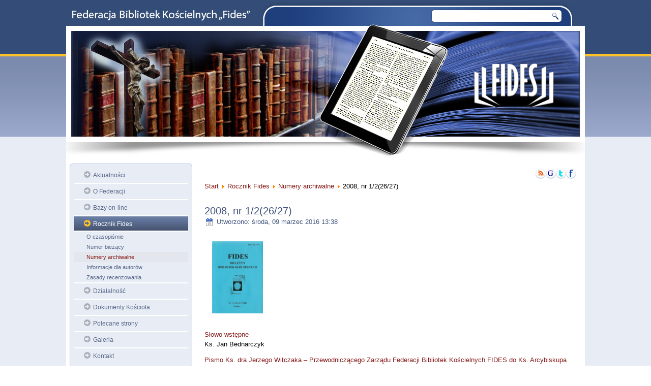

--- FILE ---
content_type: text/html; charset=utf-8
request_url: https://www.fides.org.pl/index.php/2016-03-09-13-04-30/numery-archiwalne/109-2008-nr-1-2-26-27
body_size: 4897
content:
<!DOCTYPE html>
<html dir="ltr" lang="pl-pl">
<head>
    <base href="https://www.fides.org.pl/index.php/2016-03-09-13-04-30/numery-archiwalne/109-2008-nr-1-2-26-27" />
	<meta http-equiv="content-type" content="text/html; charset=utf-8" />
	<meta name="author" content="Super User" />
	<meta name="description" content="Poniżej aktywne spisy treści poszczególnych numerów. Pełne teksty całych numerów bądź artykułów są dostępne również bezpośrednio w Księgozbiorze Wirtualnym FIDES w publikacji grupowej: http://digital.fides.org.pl/publication/30" />
	<meta name="generator" content="Joomla! - Open Source Content Management" />
	<title>2008, nr 1/2(26/27)</title>
	<link href="/favicon.ico" rel="shortcut icon" type="image/vnd.microsoft.icon" />
	<link href="/modules/mod_nice_social_bookmark/css/nsb-opac-inv.css" rel="stylesheet" type="text/css" />
	<style type="text/css">
.nsb_container a.icons{
	padding:px; float:right; display:inline-block;
}#plusone{padding:px !important;}
	</style>
	<script type="application/json" class="joomla-script-options new">{"csrf.token":"4b984e75f05925ce9a24af554e30fc7f","system.paths":{"root":"","base":""}}</script>
	<script src="/media/system/js/mootools-core.js?6490e7595699e9bfdf2e25d746c23189" type="text/javascript"></script>
	<script src="/media/system/js/core.js?6490e7595699e9bfdf2e25d746c23189" type="text/javascript"></script>
	<script src="/media/system/js/mootools-more.js?6490e7595699e9bfdf2e25d746c23189" type="text/javascript"></script>
	<script src="/media/jui/js/jquery.min.js?6490e7595699e9bfdf2e25d746c23189" type="text/javascript"></script>
	<script src="/media/jui/js/jquery-noconflict.js?6490e7595699e9bfdf2e25d746c23189" type="text/javascript"></script>
	<script src="/media/jui/js/jquery-migrate.min.js?6490e7595699e9bfdf2e25d746c23189" type="text/javascript"></script>
	<script src="/media/system/js/caption.js?6490e7595699e9bfdf2e25d746c23189" type="text/javascript"></script>
	<script type="text/javascript">
jQuery(function($) {
			 $('.hasTip').each(function() {
				var title = $(this).attr('title');
				if (title) {
					var parts = title.split('::', 2);
					var mtelement = document.id(this);
					mtelement.store('tip:title', parts[0]);
					mtelement.store('tip:text', parts[1]);
				}
			});
			var JTooltips = new Tips($('.hasTip').get(), {"maxTitleChars": 50,"fixed": false});
		});jQuery(window).on('load',  function() {
				new JCaption('img.caption');
			});
	</script>

    <link rel="stylesheet" href="/templates/system/css/system.css" />
    <link rel="stylesheet" href="/templates/system/css/general.css" />

    <!-- Created by Artisteer v4.2.0.60623 -->
    
    
    <meta name="viewport" content="initial-scale = 1.0, maximum-scale = 1.0, user-scalable = no, width = device-width" />

    <!--[if lt IE 9]><script src="https://html5shiv.googlecode.com/svn/trunk/html5.js"></script><![endif]-->
    <link rel="stylesheet" href="/templates/fidesnew311/css/template.css" media="screen" type="text/css" />
    <!--[if lte IE 7]><link rel="stylesheet" href="/templates/fidesnew311/css/template.ie7.css" media="screen" /><![endif]-->
    <link rel="stylesheet" href="/templates/fidesnew311/css/template.responsive.css" media="all" type="text/css" />


    <script>if ('undefined' != typeof jQuery) document._artxJQueryBackup = jQuery;</script>
    <script src="/templates/fidesnew311/jquery.js"></script>
    <script>jQuery.noConflict();</script>

    <script src="/templates/fidesnew311/script.js"></script>
    <script src="/templates/fidesnew311/script.responsive.js"></script>
    <script src="/templates/fidesnew311/modules.js"></script>
        <script>if (document._artxJQueryBackup) jQuery = document._artxJQueryBackup;</script>
</head>
<body>

<script type="text/javascript">

  var _gaq = _gaq || [];
  _gaq.push(['_setAccount', 'UA-33144246-1']);
  _gaq.push(['_trackPageview']);

  (function() {
    var ga = document.createElement('script'); ga.type = 'text/javascript'; ga.async = true;
    ga.src = ('https:' == document.location.protocol ? 'https://ssl' : 'http://www') + '.google-analytics.com/ga.js';
    var s = document.getElementsByTagName('script')[0]; s.parentNode.insertBefore(ga, s);
  })();

</script>  

<div id="art-main">
    <div class="art-sheet clearfix">
<header class="art-header">
    <div class="art-shapes">

<div class="art-header-menu">

</div>
      
            </div>





<div class="art-textblock art-object1249459112">
    <form class="art-search" name="Search" action="/index.php" method="post">
    <input type="text" value="" name="searchword" />
        <input type="hidden" name="task" value="search" />
<input type="hidden" name="option" value="com_search" />
<input type="submit" value="" name="search" class="art-search-button" />
        </form>
</div>
                
                    
</header>
<div class="art-layout-wrapper">
                <div class="art-content-layout">
                    <div class="art-content-layout-row">
                        <div class="art-layout-cell art-sidebar1">
<div class="art-vmenublock clearfixart-vmenu"><div class="art-vmenublockcontent"><ul class="art-vmenu"><li class="item-101 deeper parent"><a href="/index.php">Aktualności</a><ul><li class="item-170"><a href="/index.php/aktualnosci/archiwum">Archiwum</a></li></ul></li><li class="item-112 deeper parent"><a href="/index.php/o-federacji">O Federacji</a><ul><li class="item-155"><a href="/index.php/o-federacji/wladze">Władze</a></li><li class="item-156"><a href="/index.php/o-federacji/2016-04-13-10-06-32">Statut</a></li><li class="item-157"><a href="/index.php/o-federacji/czlonkowie-honorowi">Członkowie honorowi</a></li><li class="item-158"><a href="https://www.fides.org.pl/cgi-bin/makwww/makwww.exe?BM=03" target="_blank">Biblioteki członkowskie</a></li><li class="item-159"><a href="http://www.fides.org.pl/mailman/listinfo/fides-lista" target="_blank">Lista mailingowa</a></li></ul></li><li class="item-113 deeper parent"><a href="/index.php/bazy-on-line">Bazy on-line</a><ul><li class="item-114"><a href="/index.php/bazy-on-line/bazy-centralne">Bazy centralne</a></li><li class="item-115"><a href="/index.php/bazy-on-line/bazy-bibliotek">Bazy bibliotek</a></li></ul></li><li class="item-117 active deeper parent"><a class=" active" href="/index.php/2016-03-09-13-04-30/numer-biezacy">Rocznik Fides</a><ul class="active"><li class="item-116"><a href="/index.php/2016-03-09-13-04-30/o-czasopismie">O czasopiśmie</a></li><li class="item-118"><a href="/index.php/2016-03-09-13-04-30/numer-biezacy">Numer bieżący</a></li><li class="item-119 current active"><a class=" active" href="/index.php/2016-03-09-13-04-30/numery-archiwalne">Numery archiwalne</a></li><li class="item-120"><a href="/index.php/2016-03-09-13-04-30/informacje-dla-autorow">Informacje dla autorów</a></li><li class="item-121"><a href="/index.php/2016-03-09-13-04-30/zasady-recenzowania">Zasady recenzowania</a></li></ul></li><li class="item-122"><a href="/index.php/dzialalnosc">Działalność</a></li><li class="item-123"><a href="/index.php/dokumenty">Dokumenty Kościoła</a></li><li class="item-125"><a href="/index.php/polecane-strony">Polecane strony</a></li><li class="item-154"><a href="/index.php/galeria">Galeria</a></li><li class="item-169"><a href="/index.php/kontakt">Kontakt</a></li></ul></div></div>



                        </div>
                        <div class="art-layout-cell art-content">
<article class="art-post"><div class="art-postcontent clearfix"><div class="nsb_container"><a id="l1" class="icons" target="_blank"  href="http://www.facebook.com/sharer.php?u=https://www.fides.org.pl/index.php/2016-03-09-13-04-30/numery-archiwalne/109-2008-nr-1-2-26-27&amp;title=2008%2C+nr+1%2F2%2826%2F27%29"><img title="Facebook" src="/modules/mod_nice_social_bookmark/icons/facebook_rou_24.png" alt="Facebook" /></a><a id="l3" class="icons" target="_blank"  href="http://twitter.com/home?status=https://www.fides.org.pl/index.php/2016-03-09-13-04-30/numery-archiwalne/109-2008-nr-1-2-26-27&amp;title=2008%2C+nr+1%2F2%2826%2F27%29"><img title="Twitter" src="/modules/mod_nice_social_bookmark/icons/twitter_rou_24.png" alt="Twitter" /></a><a id="l7" class="icons" target="_blank"  href="http://www.google.com/bookmarks/mark?op=edit&amp;bkmk=https://www.fides.org.pl/index.php/2016-03-09-13-04-30/numery-archiwalne/109-2008-nr-1-2-26-27&amp;title=2008%2C+nr+1%2F2%2826%2F27%29"><img title="Google Bookmarks" src="/modules/mod_nice_social_bookmark/icons/google_rou_24.png" alt="Google Bookmarks" /></a><a id="l13" class="icons" target="_blank"  href="https://www.fides.org.pl/index.php?format=feed&amp;type=rss&amp;title=2008%2C+nr+1%2F2%2826%2F27%29"><img title="RSS Feed" src="/modules/mod_nice_social_bookmark/icons/rss_rou_24.png" alt="RSS Feed" /></a></div><div style="clear:both;"></div>
<div class="breadcrumbs">
<a href="/index.php" class="pathway">Start</a> <img src="/media/system/images/arrow.png" alt="" /> <a href="/index.php/2016-03-09-13-04-30/numer-biezacy" class="pathway">Rocznik Fides</a> <img src="/media/system/images/arrow.png" alt="" /> <a href="/index.php/2016-03-09-13-04-30/numery-archiwalne" class="pathway">Numery archiwalne</a> <img src="/media/system/images/arrow.png" alt="" /> <span>2008, nr 1/2(26/27)</span></div>
</div></article><article class="art-post art-messages"><div class="art-postcontent clearfix"><div id="system-message-container">
	</div>
</div></article><div class="item-page"><article class="art-post"><h2 class="art-postheader">2008, nr 1/2(26/27)</h2><div class="art-postheadericons art-metadata-icons"><span class="art-postdateicon">Utworzono: środa, 09 marzec 2016 13:38</span></div><div class="art-postcontent clearfix"><div class="art-article"><p><img src="/images/stories/fides_nr_26_27.jpg" width="100" height="142" alt="fides_nr_26_27" /></p>
 
<p><a href="http://digital.fides.org.pl/Content/1235/Fides_2008.pdf#page=3" target="_blank">Słowo wstępne</a><br />Ks. Jan Bednarczyk</p>
<p><a href="http://digital.fides.org.pl/Content/1235/Fides_2008.pdf#page=5" target="_blank">Pismo Ks. dra Jerzego Witczaka – Przewodniczącego Zarządu Federacji Bibliotek Kościelnych FIDES do Ks. Arcybiskupa Kazimierza Nycza – Arcybiskupa Metropolii Warszawskiej</a></p>
<p>&nbsp;</p>
<p>KOMPUTERYZACJA BIBLIOTEK</p>
<ul>
<li><a href="http://digital.fides.org.pl/Content/1235/Fides_2008.pdf#page=7" target="_blank">Garść uwag dotyczących opisu katalogowego. Cz. 1, Strefa adresu wydawniczego</a><br />Elżbieta Słoń<br /><br /></li>
<li><a href="http://digital.fides.org.pl/Content/1235/Fides_2008.pdf#page=12" target="_blank">Język słów kluczowych czy język deskryptorowy? Opracowanie rzeczowe na przykładzie „Bibliografii teologii moralnej i etyki”</a><br />Dorota Szumilas</li>
</ul>
<p>&nbsp;</p>
<p>Z ŻYCIA BIBLIOTEK</p>
<ul>
<li><a href="http://digital.fides.org.pl/Content/1235/Fides_2008.pdf#page=22" target="_blank">Ochrona i konserwacja zabytkowego zbioru biblioteki misjonarskiej w Krakowie na Stradomiu w roku 2008</a><br />Ks. Wacław Umiński CM<br /><br /></li>
<li><a href="http://digital.fides.org.pl/Content/1235/Fides_2008.pdf#page=28" target="_blank">Nowy budynek biblioteki Papieskiej Akademii Teologicznej w Krakowie</a><br />Władysław Szczęch<br /><br /></li>
<li><a href="http://digital.fides.org.pl/Content/1235/Fides_2008.pdf#page=40" target="_blank">Koszty osobowe bibliotek akademickich w aspekcie awansu zawodowego pracowników</a><br />Bogumiła Warząchowska<br /><br /></li>
<li><a href="http://digital.fides.org.pl/Content/1235/Fides_2008.pdf#page=59" target="_blank">Dzieje Biblioteki „Hosianum” Braniewo – Olsztyn: 1565-2008</a><br />Ks. Tomasz Garwoliński<br /><br /></li>
<li><a href="http://digital.fides.org.pl/Content/1235/Fides_2008.pdf#page=73" target="_blank">XXVI Tydzień Kultury Chrześcijańskiej w Trzciance</a><br />Jadwiga Witkowska<br /><br /></li>
<li><a href="http://digital.fides.org.pl/Content/1235/Fides_2008.pdf#page=77" target="_blank">Biblioteki klasztorne na przykładzie archiwum i biblioteki Klasztoru Karmelitów Bosych w Czernej</a><br />Beata Pawełczyk</li>
</ul>
<p>&nbsp;</p>
<p>O KSIĄŻKACH I CZASOPISMACH. INFORMACJE I RECENZJE</p>
<ul>
<li><a href="http://digital.fides.org.pl/Content/1235/Fides_2008.pdf#page=88" target="_blank">Z Piekarskich Wież. Monografia bibliograficzna miesięcznika sanktuaryjno-parafialnego</a><br />Jolanta Szulc<br /><br /></li>
<li><a href="http://digital.fides.org.pl/Content/1235/Fides_2008.pdf#page=108" target="_blank">„Biblioteki polskie za granicą. Przeszłość i współczesność” pod red. Marii Kalczyńskiej i Danuty Sieradzkiej. Katowice: Wydawnictwo Uniwersytetu Śląskiego, 2007</a><br />Renata Dulian<br /><br /></li>
<li><a href="http://digital.fides.org.pl/Content/1235/Fides_2008.pdf#page=111" target="_blank">Vita Academica – Biuletyn Papieskiej Akademii Teologicznej w Krakowie</a><br />Renata Dulian<br /><br /></li>
<li><a href="http://digital.fides.org.pl/Content/1235/Fides_2008.pdf#page=119" target="_blank">Biblioteka Wyższego Seminarium Duchownego w Pelplinie 1828-2000</a><br />Renata Dulian<br /><br /></li>
<li><a href="http://digital.fides.org.pl/Content/1235/Fides_2008.pdf#page=121" target="_blank">Hurtownia Rhema</a><br />Renata Dulian<br /><br /></li>
<li><a href="http://digital.fides.org.pl/Content/1235/Fides_2008.pdf#page=124" target="_blank">Jacek i Maria Łempiccy - Święci w Polsce i ich kult w świetle historii, Kraków 2008</a><br />Renata Dulian<br /><br /></li>
<li><a href="http://digital.fides.org.pl/Content/1235/Fides_2008.pdf#page=127" target="_blank">Księgarnia religijna Gloria 24</a><br />Renata Dulian</li>
</ul>
<p>&nbsp;</p>
<p>HISTORIA, FILOZOFIA</p>
<ul>
<li><a href="http://digital.fides.org.pl/Content/1235/Fides_2008.pdf#page=130" target="_blank">Główne problemy etyczne współczesnego bibliotekarstwa i nauki o informacji na podstawie analizy polskich i zagranicznych kodeksów bibliotekarskiej etyki zawodowej</a><br />Magdalena Wójcik<br /><br /></li>
<li><a href="http://digital.fides.org.pl/Content/1235/Fides_2008.pdf#page=171" target="_blank">Jan Muszkowski i jego spojrzenie na naukę o książce</a><br />Anna Nowak</li>
</ul>
<p>&nbsp;</p>
<p>DZIAŁ URZĘDOWY</p>
<ul>
<li><a href="http://digital.fides.org.pl/Content/1235/Fides_2008.pdf#page=177" target="_blank">Sprawozdanie z pracy Zarządu Federacji Bibliotek Kościelnych FIDES za okres od 6.09.2007 do 9.09.2008</a><br /><br /></li>
<li><a href="http://digital.fides.org.pl/Content/1235/Fides_2008.pdf#page=181" target="_blank">Protokół z XIV Walnego Zgromadzenia Federacji Bibliotek Kościelnych FIDES w roku 2008</a><br /><br /></li>
<li><a href="http://digital.fides.org.pl/Content/1235/Fides_2008.pdf#page=184" target="_blank">Protokół z obrad Zarządu Federacji Bibliotek Kościelnych FIDES w Krakowie 2-3 stycznia 2009 r.</a><br /><br /></li>
<li><a href="http://digital.fides.org.pl/Content/1235/Fides_2008.pdf#page=185" target="_blank">Protokół z obrad Zarządu Federacji Bibliotek Kościelnych FIDES w Warszawie 28 maja 2009 r.</a><br /><br /></li>
<li><a href="http://digital.fides.org.pl/Content/1235/Fides_2008.pdf#page=188" target="_blank">Sprawozdanie z Konferencji „Finanse Bibliotek naukowych, a ochrona dóbr kultury” – Katowice 15.01.2009</a><br />Gabriela Łącka</li>
</ul></div></div></article></div>


                        </div>
                                            </div>
                </div>
            </div>

<footer class="art-footer">
<p><a title="RSS" class="art-rss-tag-icon" style="position: absolute; bottom: 0px; left: 980px; line-height: 30px;" href="#"></a></p>
</footer>

    </div>
</div>


</body>
</html>

--- FILE ---
content_type: text/css
request_url: https://www.fides.org.pl/modules/mod_nice_social_bookmark/css/nsb-opac-inv.css
body_size: 238
content:
.nsb_container{ }
.pinit {margin-right:45px;}
span.pinit > span:first-child {top:-5px;}

.nsb_link{float:left;}
.nsb_container a img{opacity:1;filter:alpha(opacity=100);}
.nsb_container a img:hover{opacity:0.4;filter:alpha(opacity=40);}

/*.fb-like span{overflow:visible !important; width:450px !important; margin-right:-375px;}
.fb_iframe_widget{width:100%;}*/